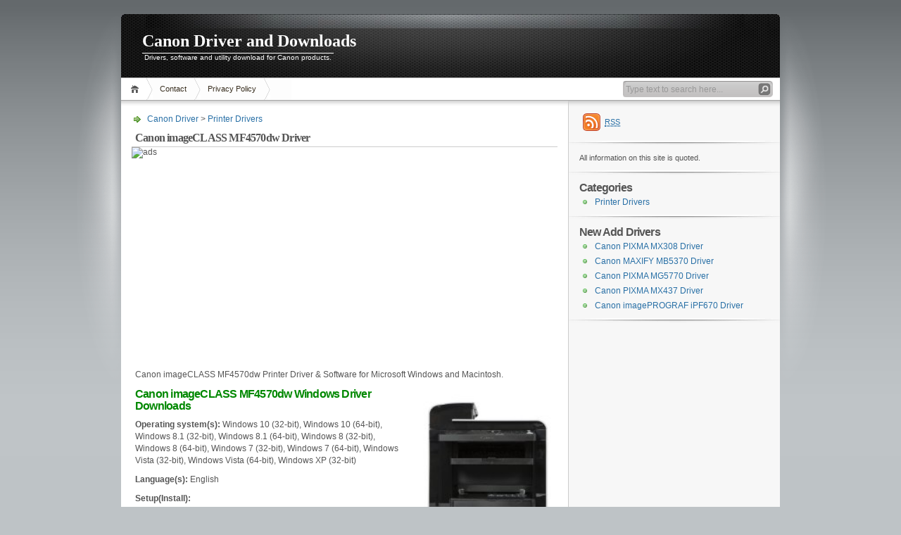

--- FILE ---
content_type: text/html; charset=UTF-8
request_url: http://www.canondrivers.net/canon-imageclass-mf4570dw-driver/
body_size: 33770
content:
<!DOCTYPE html PUBLIC "-//W3C//DTD XHTML 1.1//EN" "http://www.w3.org/TR/xhtml11/DTD/xhtml11.dtd">

<html xmlns="http://www.w3.org/1999/xhtml">
<head profile="http://gmpg.org/xfn/11">
	<meta http-equiv="Content-Type" content="text/html; charset=UTF-8" />
	<meta http-equiv="X-UA-Compatible" content="IE=EmulateIE7" />

	
	<link rel="alternate" type="application/rss+xml" title="RSS 2.0 - all posts" href="http://www.canondrivers.net/feed/" />
	<link rel="alternate" type="application/rss+xml" title="RSS 2.0 - all comments" href="http://www.canondrivers.net/comments/feed/" />
	<link rel="pingback" href="http://www.canondrivers.net/xmlrpc.php" />

	<!-- style START -->
	<!-- default style -->
	<style type="text/css" media="screen">@import url( http://www.canondrivers.net/wp-content/themes/inove/style.css );</style>
	<!-- for translations -->
		<!--[if IE]>
		<link rel="stylesheet" href="http://www.canondrivers.net/wp-content/themes/inove/ie.css" type="text/css" media="screen" />
	<![endif]-->
	<!-- style END -->

	<!-- script START -->
	<script type="text/javascript" src="http://www.canondrivers.net/wp-content/themes/inove/js/base.js"></script>
	<script type="text/javascript" src="http://www.canondrivers.net/wp-content/themes/inove/js/menu.js"></script>
	<!-- script END -->

	
		<!-- All in One SEO 4.4.3 - aioseo.com -->
		<title>Canon imageCLASS MF4570dw Driver Downloads</title>
		<meta name="description" content="Canon imageCLASS MF4570dw Printer Driver &amp; Software for Microsoft Windows and Macintosh. Canon imageCLASS MF4570dw Windows Driver Downloads Operating system(s): Windows 10 (32-bit), Windows 10 (64-bit), Windows 8.1 (32-bit), Windows 8.1 (64-bit), Windows 8 (32-bit), Windows 8 (64-bit), Windows 7 (32-bit), Windows 7 (64-bit), Windows Vista (32-bit), Windows Vista (64-bit), Windows XP (32-bit) Language(s): English" />
		<meta name="robots" content="max-image-preview:large" />
		<link rel="canonical" href="http://www.canondrivers.net/canon-imageclass-mf4570dw-driver/" />
		<meta name="generator" content="All in One SEO (AIOSEO) 4.4.3" />
		<meta property="og:locale" content="en_US" />
		<meta property="og:site_name" content="Canon Driver and Downloads | Drivers, software and utility download for Canon products." />
		<meta property="og:type" content="article" />
		<meta property="og:title" content="Canon imageCLASS MF4570dw Driver Downloads" />
		<meta property="og:description" content="Canon imageCLASS MF4570dw Printer Driver &amp; Software for Microsoft Windows and Macintosh. Canon imageCLASS MF4570dw Windows Driver Downloads Operating system(s): Windows 10 (32-bit), Windows 10 (64-bit), Windows 8.1 (32-bit), Windows 8.1 (64-bit), Windows 8 (32-bit), Windows 8 (64-bit), Windows 7 (32-bit), Windows 7 (64-bit), Windows Vista (32-bit), Windows Vista (64-bit), Windows XP (32-bit) Language(s): English" />
		<meta property="og:url" content="http://www.canondrivers.net/canon-imageclass-mf4570dw-driver/" />
		<meta property="article:published_time" content="2016-01-05T12:36:17+00:00" />
		<meta property="article:modified_time" content="2015-12-31T12:49:55+00:00" />
		<meta name="twitter:card" content="summary" />
		<meta name="twitter:title" content="Canon imageCLASS MF4570dw Driver Downloads" />
		<meta name="twitter:description" content="Canon imageCLASS MF4570dw Printer Driver &amp; Software for Microsoft Windows and Macintosh. Canon imageCLASS MF4570dw Windows Driver Downloads Operating system(s): Windows 10 (32-bit), Windows 10 (64-bit), Windows 8.1 (32-bit), Windows 8.1 (64-bit), Windows 8 (32-bit), Windows 8 (64-bit), Windows 7 (32-bit), Windows 7 (64-bit), Windows Vista (32-bit), Windows Vista (64-bit), Windows XP (32-bit) Language(s): English" />
		<meta name="google" content="nositelinkssearchbox" />
		<script type="application/ld+json" class="aioseo-schema">
			{"@context":"https:\/\/schema.org","@graph":[{"@type":"Article","@id":"http:\/\/www.canondrivers.net\/canon-imageclass-mf4570dw-driver\/#article","name":"Canon imageCLASS MF4570dw Driver Downloads","headline":"Canon imageCLASS MF4570dw Driver","author":{"@id":"http:\/\/www.canondrivers.net\/author\/alp\/#author"},"publisher":{"@id":"http:\/\/www.canondrivers.net\/#organization"},"image":{"@type":"ImageObject","url":"http:\/\/www.canondrivers.net\/wp-content\/uploads\/2015\/12\/imageCLASS-MF4570dw.jpg","@id":"http:\/\/www.canondrivers.net\/#articleImage","width":160,"height":160},"datePublished":"2016-01-05T12:36:17+00:00","dateModified":"2015-12-31T12:49:55+00:00","inLanguage":"en-US","mainEntityOfPage":{"@id":"http:\/\/www.canondrivers.net\/canon-imageclass-mf4570dw-driver\/#webpage"},"isPartOf":{"@id":"http:\/\/www.canondrivers.net\/canon-imageclass-mf4570dw-driver\/#webpage"},"articleSection":"Printer Drivers"},{"@type":"BreadcrumbList","@id":"http:\/\/www.canondrivers.net\/canon-imageclass-mf4570dw-driver\/#breadcrumblist","itemListElement":[{"@type":"ListItem","@id":"http:\/\/www.canondrivers.net\/#listItem","position":1,"item":{"@type":"WebPage","@id":"http:\/\/www.canondrivers.net\/","name":"Home","description":"Drivers, software and utility download information for Canon products including printers, scanners, cameras.","url":"http:\/\/www.canondrivers.net\/"},"nextItem":"http:\/\/www.canondrivers.net\/canon-imageclass-mf4570dw-driver\/#listItem"},{"@type":"ListItem","@id":"http:\/\/www.canondrivers.net\/canon-imageclass-mf4570dw-driver\/#listItem","position":2,"item":{"@type":"WebPage","@id":"http:\/\/www.canondrivers.net\/canon-imageclass-mf4570dw-driver\/","name":"Canon imageCLASS MF4570dw Driver","description":"Canon imageCLASS MF4570dw Printer Driver & Software for Microsoft Windows and Macintosh. Canon imageCLASS MF4570dw Windows Driver Downloads Operating system(s): Windows 10 (32-bit), Windows 10 (64-bit), Windows 8.1 (32-bit), Windows 8.1 (64-bit), Windows 8 (32-bit), Windows 8 (64-bit), Windows 7 (32-bit), Windows 7 (64-bit), Windows Vista (32-bit), Windows Vista (64-bit), Windows XP (32-bit) Language(s): English","url":"http:\/\/www.canondrivers.net\/canon-imageclass-mf4570dw-driver\/"},"previousItem":"http:\/\/www.canondrivers.net\/#listItem"}]},{"@type":"Organization","@id":"http:\/\/www.canondrivers.net\/#organization","name":"Canon Driver and Downloads","url":"http:\/\/www.canondrivers.net\/"},{"@type":"Person","@id":"http:\/\/www.canondrivers.net\/author\/alp\/#author","url":"http:\/\/www.canondrivers.net\/author\/alp\/","name":"alp","image":{"@type":"ImageObject","@id":"http:\/\/www.canondrivers.net\/canon-imageclass-mf4570dw-driver\/#authorImage","url":"http:\/\/1.gravatar.com\/avatar\/d444e6dabaa42bb1d3e768bd2fd18325?s=96&d=mm&r=g","width":96,"height":96,"caption":"alp"}},{"@type":"WebPage","@id":"http:\/\/www.canondrivers.net\/canon-imageclass-mf4570dw-driver\/#webpage","url":"http:\/\/www.canondrivers.net\/canon-imageclass-mf4570dw-driver\/","name":"Canon imageCLASS MF4570dw Driver Downloads","description":"Canon imageCLASS MF4570dw Printer Driver & Software for Microsoft Windows and Macintosh. Canon imageCLASS MF4570dw Windows Driver Downloads Operating system(s): Windows 10 (32-bit), Windows 10 (64-bit), Windows 8.1 (32-bit), Windows 8.1 (64-bit), Windows 8 (32-bit), Windows 8 (64-bit), Windows 7 (32-bit), Windows 7 (64-bit), Windows Vista (32-bit), Windows Vista (64-bit), Windows XP (32-bit) Language(s): English","inLanguage":"en-US","isPartOf":{"@id":"http:\/\/www.canondrivers.net\/#website"},"breadcrumb":{"@id":"http:\/\/www.canondrivers.net\/canon-imageclass-mf4570dw-driver\/#breadcrumblist"},"author":{"@id":"http:\/\/www.canondrivers.net\/author\/alp\/#author"},"creator":{"@id":"http:\/\/www.canondrivers.net\/author\/alp\/#author"},"datePublished":"2016-01-05T12:36:17+00:00","dateModified":"2015-12-31T12:49:55+00:00"},{"@type":"WebSite","@id":"http:\/\/www.canondrivers.net\/#website","url":"http:\/\/www.canondrivers.net\/","name":"Canon Driver and Downloads","description":"Drivers, software and utility download for Canon products.","inLanguage":"en-US","publisher":{"@id":"http:\/\/www.canondrivers.net\/#organization"}}]}
		</script>
		<!-- All in One SEO -->

<link rel="alternate" type="application/rss+xml" title="Canon Driver and Downloads &raquo; Canon imageCLASS MF4570dw Driver Comments Feed" href="http://www.canondrivers.net/canon-imageclass-mf4570dw-driver/feed/" />
<script type="text/javascript">
window._wpemojiSettings = {"baseUrl":"https:\/\/s.w.org\/images\/core\/emoji\/14.0.0\/72x72\/","ext":".png","svgUrl":"https:\/\/s.w.org\/images\/core\/emoji\/14.0.0\/svg\/","svgExt":".svg","source":{"concatemoji":"http:\/\/www.canondrivers.net\/wp-includes\/js\/wp-emoji-release.min.js?ver=6.2.8"}};
/*! This file is auto-generated */
!function(e,a,t){var n,r,o,i=a.createElement("canvas"),p=i.getContext&&i.getContext("2d");function s(e,t){p.clearRect(0,0,i.width,i.height),p.fillText(e,0,0);e=i.toDataURL();return p.clearRect(0,0,i.width,i.height),p.fillText(t,0,0),e===i.toDataURL()}function c(e){var t=a.createElement("script");t.src=e,t.defer=t.type="text/javascript",a.getElementsByTagName("head")[0].appendChild(t)}for(o=Array("flag","emoji"),t.supports={everything:!0,everythingExceptFlag:!0},r=0;r<o.length;r++)t.supports[o[r]]=function(e){if(p&&p.fillText)switch(p.textBaseline="top",p.font="600 32px Arial",e){case"flag":return s("\ud83c\udff3\ufe0f\u200d\u26a7\ufe0f","\ud83c\udff3\ufe0f\u200b\u26a7\ufe0f")?!1:!s("\ud83c\uddfa\ud83c\uddf3","\ud83c\uddfa\u200b\ud83c\uddf3")&&!s("\ud83c\udff4\udb40\udc67\udb40\udc62\udb40\udc65\udb40\udc6e\udb40\udc67\udb40\udc7f","\ud83c\udff4\u200b\udb40\udc67\u200b\udb40\udc62\u200b\udb40\udc65\u200b\udb40\udc6e\u200b\udb40\udc67\u200b\udb40\udc7f");case"emoji":return!s("\ud83e\udef1\ud83c\udffb\u200d\ud83e\udef2\ud83c\udfff","\ud83e\udef1\ud83c\udffb\u200b\ud83e\udef2\ud83c\udfff")}return!1}(o[r]),t.supports.everything=t.supports.everything&&t.supports[o[r]],"flag"!==o[r]&&(t.supports.everythingExceptFlag=t.supports.everythingExceptFlag&&t.supports[o[r]]);t.supports.everythingExceptFlag=t.supports.everythingExceptFlag&&!t.supports.flag,t.DOMReady=!1,t.readyCallback=function(){t.DOMReady=!0},t.supports.everything||(n=function(){t.readyCallback()},a.addEventListener?(a.addEventListener("DOMContentLoaded",n,!1),e.addEventListener("load",n,!1)):(e.attachEvent("onload",n),a.attachEvent("onreadystatechange",function(){"complete"===a.readyState&&t.readyCallback()})),(e=t.source||{}).concatemoji?c(e.concatemoji):e.wpemoji&&e.twemoji&&(c(e.twemoji),c(e.wpemoji)))}(window,document,window._wpemojiSettings);
</script>
<style type="text/css">
img.wp-smiley,
img.emoji {
	display: inline !important;
	border: none !important;
	box-shadow: none !important;
	height: 1em !important;
	width: 1em !important;
	margin: 0 0.07em !important;
	vertical-align: -0.1em !important;
	background: none !important;
	padding: 0 !important;
}
</style>
	<link rel='stylesheet' id='wp-block-library-css' href='http://www.canondrivers.net/wp-includes/css/dist/block-library/style.min.css?ver=6.2.8' type='text/css' media='all' />
<link rel='stylesheet' id='classic-theme-styles-css' href='http://www.canondrivers.net/wp-includes/css/classic-themes.min.css?ver=6.2.8' type='text/css' media='all' />
<style id='global-styles-inline-css' type='text/css'>
body{--wp--preset--color--black: #000000;--wp--preset--color--cyan-bluish-gray: #abb8c3;--wp--preset--color--white: #ffffff;--wp--preset--color--pale-pink: #f78da7;--wp--preset--color--vivid-red: #cf2e2e;--wp--preset--color--luminous-vivid-orange: #ff6900;--wp--preset--color--luminous-vivid-amber: #fcb900;--wp--preset--color--light-green-cyan: #7bdcb5;--wp--preset--color--vivid-green-cyan: #00d084;--wp--preset--color--pale-cyan-blue: #8ed1fc;--wp--preset--color--vivid-cyan-blue: #0693e3;--wp--preset--color--vivid-purple: #9b51e0;--wp--preset--gradient--vivid-cyan-blue-to-vivid-purple: linear-gradient(135deg,rgba(6,147,227,1) 0%,rgb(155,81,224) 100%);--wp--preset--gradient--light-green-cyan-to-vivid-green-cyan: linear-gradient(135deg,rgb(122,220,180) 0%,rgb(0,208,130) 100%);--wp--preset--gradient--luminous-vivid-amber-to-luminous-vivid-orange: linear-gradient(135deg,rgba(252,185,0,1) 0%,rgba(255,105,0,1) 100%);--wp--preset--gradient--luminous-vivid-orange-to-vivid-red: linear-gradient(135deg,rgba(255,105,0,1) 0%,rgb(207,46,46) 100%);--wp--preset--gradient--very-light-gray-to-cyan-bluish-gray: linear-gradient(135deg,rgb(238,238,238) 0%,rgb(169,184,195) 100%);--wp--preset--gradient--cool-to-warm-spectrum: linear-gradient(135deg,rgb(74,234,220) 0%,rgb(151,120,209) 20%,rgb(207,42,186) 40%,rgb(238,44,130) 60%,rgb(251,105,98) 80%,rgb(254,248,76) 100%);--wp--preset--gradient--blush-light-purple: linear-gradient(135deg,rgb(255,206,236) 0%,rgb(152,150,240) 100%);--wp--preset--gradient--blush-bordeaux: linear-gradient(135deg,rgb(254,205,165) 0%,rgb(254,45,45) 50%,rgb(107,0,62) 100%);--wp--preset--gradient--luminous-dusk: linear-gradient(135deg,rgb(255,203,112) 0%,rgb(199,81,192) 50%,rgb(65,88,208) 100%);--wp--preset--gradient--pale-ocean: linear-gradient(135deg,rgb(255,245,203) 0%,rgb(182,227,212) 50%,rgb(51,167,181) 100%);--wp--preset--gradient--electric-grass: linear-gradient(135deg,rgb(202,248,128) 0%,rgb(113,206,126) 100%);--wp--preset--gradient--midnight: linear-gradient(135deg,rgb(2,3,129) 0%,rgb(40,116,252) 100%);--wp--preset--duotone--dark-grayscale: url('#wp-duotone-dark-grayscale');--wp--preset--duotone--grayscale: url('#wp-duotone-grayscale');--wp--preset--duotone--purple-yellow: url('#wp-duotone-purple-yellow');--wp--preset--duotone--blue-red: url('#wp-duotone-blue-red');--wp--preset--duotone--midnight: url('#wp-duotone-midnight');--wp--preset--duotone--magenta-yellow: url('#wp-duotone-magenta-yellow');--wp--preset--duotone--purple-green: url('#wp-duotone-purple-green');--wp--preset--duotone--blue-orange: url('#wp-duotone-blue-orange');--wp--preset--font-size--small: 13px;--wp--preset--font-size--medium: 20px;--wp--preset--font-size--large: 36px;--wp--preset--font-size--x-large: 42px;--wp--preset--spacing--20: 0.44rem;--wp--preset--spacing--30: 0.67rem;--wp--preset--spacing--40: 1rem;--wp--preset--spacing--50: 1.5rem;--wp--preset--spacing--60: 2.25rem;--wp--preset--spacing--70: 3.38rem;--wp--preset--spacing--80: 5.06rem;--wp--preset--shadow--natural: 6px 6px 9px rgba(0, 0, 0, 0.2);--wp--preset--shadow--deep: 12px 12px 50px rgba(0, 0, 0, 0.4);--wp--preset--shadow--sharp: 6px 6px 0px rgba(0, 0, 0, 0.2);--wp--preset--shadow--outlined: 6px 6px 0px -3px rgba(255, 255, 255, 1), 6px 6px rgba(0, 0, 0, 1);--wp--preset--shadow--crisp: 6px 6px 0px rgba(0, 0, 0, 1);}:where(.is-layout-flex){gap: 0.5em;}body .is-layout-flow > .alignleft{float: left;margin-inline-start: 0;margin-inline-end: 2em;}body .is-layout-flow > .alignright{float: right;margin-inline-start: 2em;margin-inline-end: 0;}body .is-layout-flow > .aligncenter{margin-left: auto !important;margin-right: auto !important;}body .is-layout-constrained > .alignleft{float: left;margin-inline-start: 0;margin-inline-end: 2em;}body .is-layout-constrained > .alignright{float: right;margin-inline-start: 2em;margin-inline-end: 0;}body .is-layout-constrained > .aligncenter{margin-left: auto !important;margin-right: auto !important;}body .is-layout-constrained > :where(:not(.alignleft):not(.alignright):not(.alignfull)){max-width: var(--wp--style--global--content-size);margin-left: auto !important;margin-right: auto !important;}body .is-layout-constrained > .alignwide{max-width: var(--wp--style--global--wide-size);}body .is-layout-flex{display: flex;}body .is-layout-flex{flex-wrap: wrap;align-items: center;}body .is-layout-flex > *{margin: 0;}:where(.wp-block-columns.is-layout-flex){gap: 2em;}.has-black-color{color: var(--wp--preset--color--black) !important;}.has-cyan-bluish-gray-color{color: var(--wp--preset--color--cyan-bluish-gray) !important;}.has-white-color{color: var(--wp--preset--color--white) !important;}.has-pale-pink-color{color: var(--wp--preset--color--pale-pink) !important;}.has-vivid-red-color{color: var(--wp--preset--color--vivid-red) !important;}.has-luminous-vivid-orange-color{color: var(--wp--preset--color--luminous-vivid-orange) !important;}.has-luminous-vivid-amber-color{color: var(--wp--preset--color--luminous-vivid-amber) !important;}.has-light-green-cyan-color{color: var(--wp--preset--color--light-green-cyan) !important;}.has-vivid-green-cyan-color{color: var(--wp--preset--color--vivid-green-cyan) !important;}.has-pale-cyan-blue-color{color: var(--wp--preset--color--pale-cyan-blue) !important;}.has-vivid-cyan-blue-color{color: var(--wp--preset--color--vivid-cyan-blue) !important;}.has-vivid-purple-color{color: var(--wp--preset--color--vivid-purple) !important;}.has-black-background-color{background-color: var(--wp--preset--color--black) !important;}.has-cyan-bluish-gray-background-color{background-color: var(--wp--preset--color--cyan-bluish-gray) !important;}.has-white-background-color{background-color: var(--wp--preset--color--white) !important;}.has-pale-pink-background-color{background-color: var(--wp--preset--color--pale-pink) !important;}.has-vivid-red-background-color{background-color: var(--wp--preset--color--vivid-red) !important;}.has-luminous-vivid-orange-background-color{background-color: var(--wp--preset--color--luminous-vivid-orange) !important;}.has-luminous-vivid-amber-background-color{background-color: var(--wp--preset--color--luminous-vivid-amber) !important;}.has-light-green-cyan-background-color{background-color: var(--wp--preset--color--light-green-cyan) !important;}.has-vivid-green-cyan-background-color{background-color: var(--wp--preset--color--vivid-green-cyan) !important;}.has-pale-cyan-blue-background-color{background-color: var(--wp--preset--color--pale-cyan-blue) !important;}.has-vivid-cyan-blue-background-color{background-color: var(--wp--preset--color--vivid-cyan-blue) !important;}.has-vivid-purple-background-color{background-color: var(--wp--preset--color--vivid-purple) !important;}.has-black-border-color{border-color: var(--wp--preset--color--black) !important;}.has-cyan-bluish-gray-border-color{border-color: var(--wp--preset--color--cyan-bluish-gray) !important;}.has-white-border-color{border-color: var(--wp--preset--color--white) !important;}.has-pale-pink-border-color{border-color: var(--wp--preset--color--pale-pink) !important;}.has-vivid-red-border-color{border-color: var(--wp--preset--color--vivid-red) !important;}.has-luminous-vivid-orange-border-color{border-color: var(--wp--preset--color--luminous-vivid-orange) !important;}.has-luminous-vivid-amber-border-color{border-color: var(--wp--preset--color--luminous-vivid-amber) !important;}.has-light-green-cyan-border-color{border-color: var(--wp--preset--color--light-green-cyan) !important;}.has-vivid-green-cyan-border-color{border-color: var(--wp--preset--color--vivid-green-cyan) !important;}.has-pale-cyan-blue-border-color{border-color: var(--wp--preset--color--pale-cyan-blue) !important;}.has-vivid-cyan-blue-border-color{border-color: var(--wp--preset--color--vivid-cyan-blue) !important;}.has-vivid-purple-border-color{border-color: var(--wp--preset--color--vivid-purple) !important;}.has-vivid-cyan-blue-to-vivid-purple-gradient-background{background: var(--wp--preset--gradient--vivid-cyan-blue-to-vivid-purple) !important;}.has-light-green-cyan-to-vivid-green-cyan-gradient-background{background: var(--wp--preset--gradient--light-green-cyan-to-vivid-green-cyan) !important;}.has-luminous-vivid-amber-to-luminous-vivid-orange-gradient-background{background: var(--wp--preset--gradient--luminous-vivid-amber-to-luminous-vivid-orange) !important;}.has-luminous-vivid-orange-to-vivid-red-gradient-background{background: var(--wp--preset--gradient--luminous-vivid-orange-to-vivid-red) !important;}.has-very-light-gray-to-cyan-bluish-gray-gradient-background{background: var(--wp--preset--gradient--very-light-gray-to-cyan-bluish-gray) !important;}.has-cool-to-warm-spectrum-gradient-background{background: var(--wp--preset--gradient--cool-to-warm-spectrum) !important;}.has-blush-light-purple-gradient-background{background: var(--wp--preset--gradient--blush-light-purple) !important;}.has-blush-bordeaux-gradient-background{background: var(--wp--preset--gradient--blush-bordeaux) !important;}.has-luminous-dusk-gradient-background{background: var(--wp--preset--gradient--luminous-dusk) !important;}.has-pale-ocean-gradient-background{background: var(--wp--preset--gradient--pale-ocean) !important;}.has-electric-grass-gradient-background{background: var(--wp--preset--gradient--electric-grass) !important;}.has-midnight-gradient-background{background: var(--wp--preset--gradient--midnight) !important;}.has-small-font-size{font-size: var(--wp--preset--font-size--small) !important;}.has-medium-font-size{font-size: var(--wp--preset--font-size--medium) !important;}.has-large-font-size{font-size: var(--wp--preset--font-size--large) !important;}.has-x-large-font-size{font-size: var(--wp--preset--font-size--x-large) !important;}
.wp-block-navigation a:where(:not(.wp-element-button)){color: inherit;}
:where(.wp-block-columns.is-layout-flex){gap: 2em;}
.wp-block-pullquote{font-size: 1.5em;line-height: 1.6;}
</style>
<link rel="https://api.w.org/" href="http://www.canondrivers.net/wp-json/" /><link rel="alternate" type="application/json" href="http://www.canondrivers.net/wp-json/wp/v2/posts/1271" /><link rel="EditURI" type="application/rsd+xml" title="RSD" href="http://www.canondrivers.net/xmlrpc.php?rsd" />
<link rel="wlwmanifest" type="application/wlwmanifest+xml" href="http://www.canondrivers.net/wp-includes/wlwmanifest.xml" />
<meta name="generator" content="WordPress 6.2.8" />
<link rel='shortlink' href='http://www.canondrivers.net/?p=1271' />
<link rel="alternate" type="application/json+oembed" href="http://www.canondrivers.net/wp-json/oembed/1.0/embed?url=http%3A%2F%2Fwww.canondrivers.net%2Fcanon-imageclass-mf4570dw-driver%2F" />
<link rel="alternate" type="text/xml+oembed" href="http://www.canondrivers.net/wp-json/oembed/1.0/embed?url=http%3A%2F%2Fwww.canondrivers.net%2Fcanon-imageclass-mf4570dw-driver%2F&#038;format=xml" />
<script>
  (function(i,s,o,g,r,a,m){i['GoogleAnalyticsObject']=r;i[r]=i[r]||function(){
  (i[r].q=i[r].q||[]).push(arguments)},i[r].l=1*new Date();a=s.createElement(o),
  m=s.getElementsByTagName(o)[0];a.async=1;a.src=g;m.parentNode.insertBefore(a,m)
  })(window,document,'script','//www.google-analytics.com/analytics.js','ga');

  ga('create', 'UA-35601115-5', 'auto');
  ga('send', 'pageview');

</script>
		<script async src="//pagead2.googlesyndication.com/pagead/js/adsbygoogle.js"></script>
<script>
     (adsbygoogle = window.adsbygoogle || []).push({
          google_ad_client: "ca-pub-7267294994917458",
          enable_page_level_ads: true
     });
</script>
</head>


<body>
<!-- wrap START -->
<div id="wrap">

<!-- container START -->
<div id="container"  >

<!-- header START -->
<div id="header">
<head>
<meta http-equiv="refresh" content="210" />
</head>	
	<!-- banner START -->
		<!-- banner END -->

	<div id="caption">
		<h1 id="title"><a href="http://www.canondrivers.net/">Canon Driver and Downloads</a></h1>
		<div id="tagline">Drivers, software and utility download for Canon products.</div>
	</div>

	<div class="fixed"></div>
</div>
<!-- header END -->

<!-- navigation START -->
<div id="navigation">
	<!-- menus START -->
	<ul id="menus">
		<li class="page_item"><a class="home" title="Home" href="http://www.canondrivers.net/">Home</a></li>
		<li class="page_item page-item-2632"><a href="http://www.canondrivers.net/contact/">Contact</a></li>
<li class="page_item page-item-2630"><a href="http://www.canondrivers.net/privacy-policy/">Privacy Policy</a></li>
		<li><a class="lastmenu" href="javascript:void(0);"></a></li>
	</ul>
	<!-- menus END -->

	<!-- searchbox START -->
	<div id="searchbox">
					<form action="http://www.canondrivers.net" method="get">
				<div class="content">
					<input type="text" class="textfield" name="s" size="24" value="" />
					<input type="submit" class="button" value="" />
				</div>
			</form>
			</div>
<script type="text/javascript">
//<![CDATA[
	var searchbox = MGJS.$("searchbox");
	var searchtxt = MGJS.getElementsByClassName("textfield", "input", searchbox)[0];
	var searchbtn = MGJS.getElementsByClassName("button", "input", searchbox)[0];
	var tiptext = "Type text to search here...";
	if(searchtxt.value == "" || searchtxt.value == tiptext) {
		searchtxt.className += " searchtip";
		searchtxt.value = tiptext;
	}
	searchtxt.onfocus = function(e) {
		if(searchtxt.value == tiptext) {
			searchtxt.value = "";
			searchtxt.className = searchtxt.className.replace(" searchtip", "");
		}
	}
	searchtxt.onblur = function(e) {
		if(searchtxt.value == "") {
			searchtxt.className += " searchtip";
			searchtxt.value = tiptext;
		}
	}
	searchbtn.onclick = function(e) {
		if(searchtxt.value == "" || searchtxt.value == tiptext) {
			return false;
		}
	}
//]]>
</script>
	<!-- searchbox END -->

	<div class="fixed"></div>
</div>
<!-- navigation END -->
<!-- content START -->
<div id="content">

	<!-- main START -->
	<div id="main">
<meta name="description" content="Canon imageCLASS MF4570dw Driver Downloads for Microsoft Windows and Macintosh Operating System" />



	<div id="postpath">
		<a title="Go to homepage" href="http://www.canondrivers.net/">Canon Driver</a>
		 &gt; <a href="http://www.canondrivers.net/cat/printer-drivers/" rel="category tag">Printer Drivers</a>		 
	</div>

	<div class="post" id="post-1271">
		<h2>Canon imageCLASS MF4570dw Driver</h2>
		<img class="alignnone" src="https://www.canondrivers.net/wp-content/uploads/2020/12/advertisement.png" alt="ads" width="96" height="11" /><br />
<script async src="https://pagead2.googlesyndication.com/pagead/js/adsbygoogle.js"></script>
<!-- canondrivers single new -->
<ins class="adsbygoogle"
     style="display:block"
     data-ad-client="ca-pub-7267294994917458"
     data-ad-slot="8243240731"
     data-ad-format="auto"
     data-full-width-responsive="true"></ins>
<script>
     (adsbygoogle = window.adsbygoogle || []).push({});
</script>
		<br />
<div class="content">
			<p>Canon imageCLASS MF4570dw Printer Driver &amp; Software for Microsoft Windows and Macintosh.<span id="more-1271"></span></p>
<p><img decoding="async" class="alignright wp-image-MF4570dw size-full" src="http://www.canondrivers.net/wp-content/uploads/2015/12/imageCLASS-MF4570dw.jpg" alt="Canon imageCLASS MF4570dw Printer" width="200" height="200" /></p>
<h4>Canon imageCLASS MF4570dw Windows Driver Downloads</h4>
<p><strong>Operating system(s):</strong> Windows 10 (32-bit), Windows 10 (64-bit), Windows 8.1 (32-bit), Windows 8.1 (64-bit), Windows 8 (32-bit), Windows 8 (64-bit), Windows 7 (32-bit), Windows 7 (64-bit), Windows Vista (32-bit), Windows Vista (64-bit), Windows XP (32-bit)</p>
<p><strong>Language(s):</strong> English</p>
<p><strong>Setup(Install):</strong></p>
<p>Driver and application software files have been compressed.<br />
The following instructions show you how to download the compressed files and decompress them.</p>
<p>1. To download files, click [I Agree-Begin Download] icon, select [Save], and specify the directory where you want to save the file. Click [Save] to start the file download.<br />
2. Downloaded files are saved in the specified folder in a self-extracting format (.exe format).<br />
3. Double-click the files to decompress them. A new folder will be created in the same folder. The new folder will have the same name as the compressed file.<br />
4. Double-click the decompressed Setup.exe file to start installation.</p>
<p><strong>File version:</strong> 4911mf17</p>
<p><strong>File Size:</strong> 9.96 MB</p>
<p><strong>File name:</strong> <a href="http://gdlp01.c-wss.com/gds/9/0200001559/06/ToolBox_4911mf17_Win_EN.exe">ToolBox_4911mf17_Win_EN.exe</a></p>
<hr />
<h4>Canon imageCLASS MF4570dw Macintosh Driver Downloads</h4>
<p><strong>Operating system(s):</strong> Mac OS X 10.11, OS X 10.10, OS X 10.9, Mac OS X 10.8, Mac OS X 10.7, Mac OS X 10.6, Mac OS X 10.5</p>
<p><strong>Language(s):</strong> English</p>
<p><strong>Setup(Install):</strong></p>
<p>The following instructions show you how to download the compressed files and decompress them.</p>
<p>1. Click the link. The download will start automatically.<br />
2. Files are saved on your computer desktop.<br />
3. Double-click the file to mount the Disk Image.<br />
4. Double-click the mounted Disk Image.<br />
5. Double-click the Installer file in the folder. Installation starts automatically.</p>
<p><strong>File version:</strong> V10.5.1</p>
<p><strong>File Size:</strong> 34.3 MB</p>
<p><strong>File name:</strong> <a href="http://gdlp01.c-wss.com/gds/4/0100004534/10/Mac_MF_Ver1051_00.dmg">Mac_MF_Ver1051_00.dmg</a></p>
			<div class="fixed"></div>
		</div>
		<div class="under">
			<span class="categories">Categories: </span><span><a href="http://www.canondrivers.net/cat/printer-drivers/" rel="category tag">Printer Drivers</a></span>			<span class="tags">Tags: </span><span></span>		</div>
	</div>

	<!-- related posts START -->
		<!-- related posts END -->

	

	<div id="postnavi">
		<span class="prev"><a href="http://www.canondrivers.net/canon-lbp3200-driver/" rel="next">Canon LBP3200 Driver</a></span>
		<span class="next"><a href="http://www.canondrivers.net/canon-pixma-mx318-driver/" rel="prev">Canon PIXMA MX318 Driver</a></span>
		<div class="fixed"></div>
	</div>


	</div>
	<!-- main END -->

	
<!-- sidebar START -->
<div id="sidebar">

<!-- sidebar north START -->
<div id="northsidebar" class="sidebar">

	<!-- feeds -->
	<div class="widget widget_feeds">
		<div class="content">
			<div id="subscribe">
				<a rel="external nofollow" id="feedrss" title="Subscribe to this blog..." href="http://www.canondrivers.net/feed/"><abbr title="Really Simple Syndication">RSS</abbr></a>
									<ul id="feed_readers">
						<li id="google_reader"><a rel="external nofollow" class="reader" title="Subscribe with Google" href="http://fusion.google.com/add?feedurl=http://www.canondrivers.net/feed/"><span>Google</span></a></li>
						<li id="youdao_reader"><a rel="external nofollow" class="reader" title="Subscribe with Youdao" href="http://reader.youdao.com/#url=http://www.canondrivers.net/feed/"><span>Youdao</span></a></li>
						<li id="xianguo_reader"><a rel="external nofollow" class="reader" title="Subscribe with Xian Guo" href="http://www.xianguo.com/subscribe.php?url=http://www.canondrivers.net/feed/"><span>Xian Guo</span></a></li>
						<li id="zhuaxia_reader"><a rel="external nofollow" class="reader" title="Subscribe with Zhua Xia" href="http://www.zhuaxia.com/add_channel.php?url=http://www.canondrivers.net/feed/"><span>Zhua Xia</span></a></li>
						<li id="yahoo_reader"><a rel="external nofollow" class="reader" title="Subscribe with My Yahoo!"	href="http://add.my.yahoo.com/rss?url=http://www.canondrivers.net/feed/"><span>My Yahoo!</span></a></li>
						<li id="newsgator_reader"><a rel="external nofollow" class="reader" title="Subscribe with newsgator"	href="http://www.newsgator.com/ngs/subscriber/subfext.aspx?url=http://www.canondrivers.net/feed/"><span>newsgator</span></a></li>
						<li id="bloglines_reader"><a rel="external nofollow" class="reader" title="Subscribe with Bloglines"	href="http://www.bloglines.com/sub/http://www.canondrivers.net/feed/"><span>Bloglines</span></a></li>
						<li id="inezha_reader"><a rel="external nofollow" class="reader" title="Subscribe with iNezha"	href="http://inezha.com/add?url=http://www.canondrivers.net/feed/"><span>iNezha</span></a></li>
					</ul>
							</div>
						<div class="fixed"></div>
		</div>
	</div>

	<!-- showcase -->
	
<div id="text-5" class="widget widget_text">			<div class="textwidget"><p>All information on this site is quoted.</p>
</div>
		</div><div id="categories-2" class="widget widget_categories"><h3>Categories</h3>
			<ul>
					<li class="cat-item cat-item-1"><a href="http://www.canondrivers.net/cat/printer-drivers/">Printer Drivers</a>
</li>
			</ul>

			</div>
		<div id="recent-posts-2" class="widget widget_recent_entries">
		<h3>New Add Drivers</h3>
		<ul>
											<li>
					<a href="http://www.canondrivers.net/canon-pixma-mx308-driver/">Canon PIXMA MX308 Driver</a>
									</li>
											<li>
					<a href="http://www.canondrivers.net/canon-maxify-mb5370-driver/">Canon MAXIFY MB5370 Driver</a>
									</li>
											<li>
					<a href="http://www.canondrivers.net/canon-pixma-mg5770-driver/">Canon PIXMA MG5770 Driver</a>
									</li>
											<li>
					<a href="http://www.canondrivers.net/canon-pixma-mx437-driver/">Canon PIXMA MX437 Driver</a>
									</li>
											<li>
					<a href="http://www.canondrivers.net/canon-imageprograf-ipf670-driver/">Canon imagePROGRAF iPF670 Driver</a>
									</li>
					</ul>

		</div><div id="text-6" class="widget widget_text">			<div class="textwidget"><p><script async src="https://pagead2.googlesyndication.com/pagead/js/adsbygoogle.js"></script><br />
<!-- canondrivers sidebar [önceki bağlantı reklamı birimi] --><br />
<ins class="adsbygoogle"
     style="display:block"
     data-ad-client="ca-pub-7267294994917458"
     data-ad-slot="2993323024"
     data-ad-format="auto"
     data-full-width-responsive="true"></ins><br />
<script>
     (adsbygoogle = window.adsbygoogle || []).push({});
</script></p>
</div>
		</div></div>



</div>
<!-- sidebar END -->
	<div class="fixed"></div>
</div>
<!-- content END -->

<!-- footer START -->
<div id="footer">
	
	
	
</div>
<!-- footer END -->

</div>
<!-- container END -->
</div>
<!-- wrap END -->


</body>
</html>



--- FILE ---
content_type: text/html; charset=utf-8
request_url: https://www.google.com/recaptcha/api2/aframe
body_size: 268
content:
<!DOCTYPE HTML><html><head><meta http-equiv="content-type" content="text/html; charset=UTF-8"></head><body><script nonce="S7Bs2zT9Oqq0TxZw3reV5g">/** Anti-fraud and anti-abuse applications only. See google.com/recaptcha */ try{var clients={'sodar':'https://pagead2.googlesyndication.com/pagead/sodar?'};window.addEventListener("message",function(a){try{if(a.source===window.parent){var b=JSON.parse(a.data);var c=clients[b['id']];if(c){var d=document.createElement('img');d.src=c+b['params']+'&rc='+(localStorage.getItem("rc::a")?sessionStorage.getItem("rc::b"):"");window.document.body.appendChild(d);sessionStorage.setItem("rc::e",parseInt(sessionStorage.getItem("rc::e")||0)+1);localStorage.setItem("rc::h",'1768621153745');}}}catch(b){}});window.parent.postMessage("_grecaptcha_ready", "*");}catch(b){}</script></body></html>

--- FILE ---
content_type: text/plain
request_url: https://www.google-analytics.com/j/collect?v=1&_v=j102&a=1757453245&t=pageview&_s=1&dl=http%3A%2F%2Fwww.canondrivers.net%2Fcanon-imageclass-mf4570dw-driver%2F&ul=en-us%40posix&dt=Canon%20imageCLASS%20MF4570dw%20Driver%20Downloads&sr=1280x720&vp=1280x720&_u=IEBAAEABAAAAACAAI~&jid=2018940063&gjid=1924091076&cid=1632903793.1768621152&tid=UA-35601115-5&_gid=1462128493.1768621152&_r=1&_slc=1&z=817299546
body_size: -286
content:
2,cG-P1DGX4LK7K